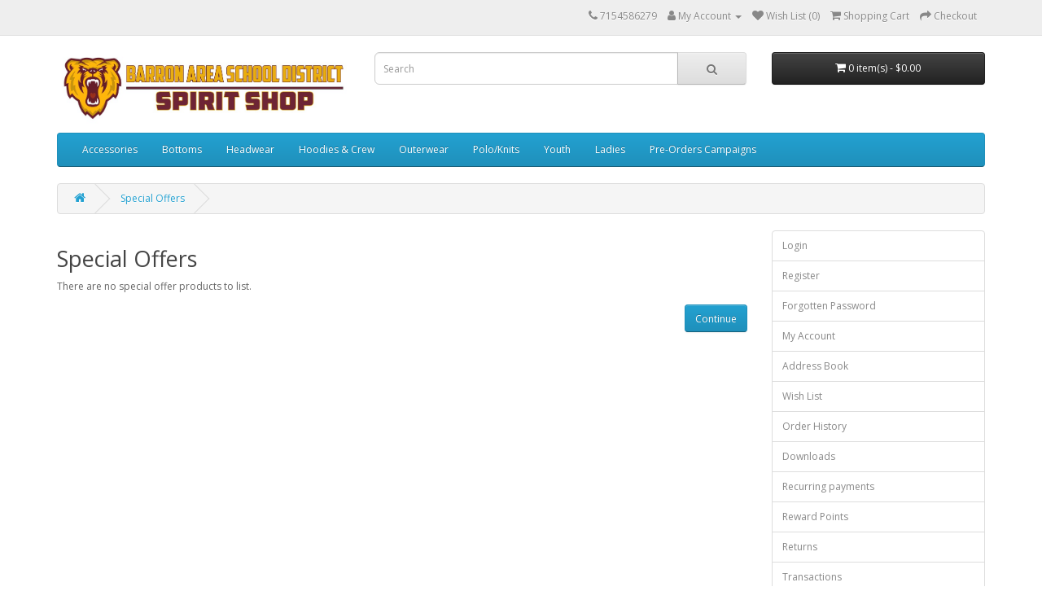

--- FILE ---
content_type: text/html; charset=utf-8
request_url: https://barron.blackmarx.com/index.php?route=product/special
body_size: 2445
content:
<!DOCTYPE html>
<!--[if IE]><![endif]-->
<!--[if IE 8 ]><html dir="ltr" lang="en" class="ie8"><![endif]-->
<!--[if IE 9 ]><html dir="ltr" lang="en" class="ie9"><![endif]-->
<!--[if (gt IE 9)|!(IE)]><!-->
<html dir="ltr" lang="en">
<!--<![endif]-->
<head>
<meta charset="UTF-8" />
<meta name="viewport" content="width=device-width, initial-scale=1">
<meta http-equiv="X-UA-Compatible" content="IE=edge">
<title>Special Offers</title>
<base href="https://barron.blackmarx.com/" />
<script src="catalog/view/javascript/jquery/jquery-3.7.1.min.js" type="text/javascript"></script>
<link href="catalog/view/javascript/bootstrap/css/bootstrap.min.css" rel="stylesheet" media="screen" />
<script src="catalog/view/javascript/bootstrap/js/bootstrap.min.js" type="text/javascript"></script>
<link href="catalog/view/javascript/font-awesome/css/font-awesome.min.css" rel="stylesheet" type="text/css" />
<link href="//fonts.googleapis.com/css?family=Open+Sans:400,400i,300,700" rel="stylesheet" type="text/css" />
<link href="catalog/view/theme/default/stylesheet/stylesheet.css" rel="stylesheet">
<script src="catalog/view/javascript/common.js" type="text/javascript"></script>
<link href="https://barron.blackmarx.com/index.php?route=product/special" rel="canonical" />
<script src="https://web.squarecdn.com/v1/square.js"></script></head>
<body>
<nav id="top">
  <div class="container"> 
    
    <div id="top-links" class="nav pull-right">
      <ul class="list-inline">
        <li><a href="https://barron.blackmarx.com/index.php?route=information/contact"><i class="fa fa-phone"></i></a> <span class="hidden-xs hidden-sm hidden-md">7154586279</span></li>
        <li class="dropdown"><a href="https://barron.blackmarx.com/index.php?route=account/account" title="My Account" class="dropdown-toggle" data-toggle="dropdown"><i class="fa fa-user"></i> <span class="hidden-xs hidden-sm hidden-md">My Account</span> <span class="caret"></span></a>
          <ul class="dropdown-menu dropdown-menu-right">
                        <li><a href="https://barron.blackmarx.com/index.php?route=account/register">Register</a></li>
            <li><a href="https://barron.blackmarx.com/index.php?route=account/login">Login</a></li>
                      </ul>
        </li>
        <li><a href="https://barron.blackmarx.com/index.php?route=account/wishlist" id="wishlist-total" title="Wish List (0)"><i class="fa fa-heart"></i> <span class="hidden-xs hidden-sm hidden-md">Wish List (0)</span></a></li>
        <li><a href="https://barron.blackmarx.com/index.php?route=checkout/cart" title="Shopping Cart"><i class="fa fa-shopping-cart"></i> <span class="hidden-xs hidden-sm hidden-md">Shopping Cart</span></a></li>
        <li><a href="https://barron.blackmarx.com/index.php?route=checkout/checkout" title="Checkout"><i class="fa fa-share"></i> <span class="hidden-xs hidden-sm hidden-md">Checkout</span></a></li>
      </ul>
    </div>
  </div>
</nav>
<header>
  <div class="container">
    <div class="row">
      <div class="col-sm-4">
        <div id="logo"><a href="https://barron.blackmarx.com/index.php?route=common/home"><img src="https://barron.blackmarx.com/image/catalog/Barron/bas head.jpg" title="Barron Bears Spirit Store - Blackmarx" alt="Barron Bears Spirit Store - Blackmarx" class="img-responsive" /></a></div>
      </div>
      <div class="col-sm-5"><div id="search" class="input-group">
  <input type="text" name="search" value="" placeholder="Search" class="form-control input-lg" />
  <span class="input-group-btn">
    <button type="button" class="btn btn-default btn-lg"><i class="fa fa-search"></i></button>
  </span>
</div></div>
      <div class="col-sm-3"><div id="cart" class="btn-group btn-block">
  <button type="button" data-toggle="dropdown" data-loading-text="Loading..." class="btn btn-inverse btn-block btn-lg dropdown-toggle"><i class="fa fa-shopping-cart"></i> <span id="cart-total">0 item(s) - $0.00</span></button>
  <ul class="dropdown-menu pull-right">
        <li>
      <p class="text-center">Your shopping cart is empty!</p>
    </li>
      </ul>
</div>
</div>
    </div>
  </div>
</header>
<div class="container">
  <nav id="menu" class="navbar">
    <div class="navbar-header"><span id="category" class="visible-xs">Categories</span>
      <button type="button" class="btn btn-navbar navbar-toggle" data-toggle="collapse" data-target=".navbar-ex1-collapse"><i class="fa fa-bars"></i></button>
    </div>
    <div class="collapse navbar-collapse navbar-ex1-collapse">
      <ul class="nav navbar-nav">
                        <li><a href="https://barron.blackmarx.com/index.php?route=product/category&amp;path=64">Accessories</a></li>
                                <li><a href="https://barron.blackmarx.com/index.php?route=product/category&amp;path=65">Bottoms</a></li>
                                <li class="dropdown"><a href="https://barron.blackmarx.com/index.php?route=product/category&amp;path=62" class="dropdown-toggle" data-toggle="dropdown">Headwear</a>
          <div class="dropdown-menu">
            <div class="dropdown-inner">               <ul class="list-unstyled">
                                <li><a href="https://barron.blackmarx.com/index.php?route=product/category&amp;path=62_116">Ball Caps (2)</a></li>
                                <li><a href="https://barron.blackmarx.com/index.php?route=product/category&amp;path=62_115">Winter Hats (7)</a></li>
                              </ul>
              </div>
            <a href="https://barron.blackmarx.com/index.php?route=product/category&amp;path=62" class="see-all">Show All Headwear</a> </div>
        </li>
                                <li><a href="https://barron.blackmarx.com/index.php?route=product/category&amp;path=60">Hoodies &amp; Crew</a></li>
                                <li><a href="https://barron.blackmarx.com/index.php?route=product/category&amp;path=66">Outerwear</a></li>
                                <li><a href="https://barron.blackmarx.com/index.php?route=product/category&amp;path=63">Polo/Knits</a></li>
                                <li><a href="https://barron.blackmarx.com/index.php?route=product/category&amp;path=76">Youth</a></li>
                                <li><a href="https://barron.blackmarx.com/index.php?route=product/category&amp;path=71">Ladies</a></li>
                                <li class="dropdown"><a href="https://barron.blackmarx.com/index.php?route=product/category&amp;path=67" class="dropdown-toggle" data-toggle="dropdown">Pre-Orders Campaigns</a>
          <div class="dropdown-menu">
            <div class="dropdown-inner">               <ul class="list-unstyled">
                                <li><a href="https://barron.blackmarx.com/index.php?route=product/category&amp;path=67_148">Barron Seniors (0)</a></li>
                              </ul>
              </div>
            <a href="https://barron.blackmarx.com/index.php?route=product/category&amp;path=67" class="see-all">Show All Pre-Orders Campaigns</a> </div>
        </li>
                      </ul>
    </div>
  </nav>
</div>
 

<div id="product-search" class="container">
  <ul class="breadcrumb">
        <li><a href="https://barron.blackmarx.com/index.php?route=common/home"><i class="fa fa-home"></i></a></li>
        <li><a href="https://barron.blackmarx.com/index.php?route=product/special">Special Offers</a></li>
      </ul>
  <div class="row">
                <div id="content" class="col-sm-9">
      <h2>Special Offers</h2>
            <p>There are no special offer products to list.</p>
      <div class="buttons">
        <div class="pull-right"><a href="https://barron.blackmarx.com/index.php?route=common/home" class="btn btn-primary">Continue</a></div>
      </div>
            </div>
    <aside id="column-right" class="col-sm-3 hidden-xs">
    <div class="list-group">
    <a href="https://barron.blackmarx.com/index.php?route=account/login" class="list-group-item">Login</a> <a href="https://barron.blackmarx.com/index.php?route=account/register" class="list-group-item">Register</a> <a href="https://barron.blackmarx.com/index.php?route=account/forgotten" class="list-group-item">Forgotten Password</a>
    <a href="https://barron.blackmarx.com/index.php?route=account/account" class="list-group-item">My Account</a>
    <a href="https://barron.blackmarx.com/index.php?route=account/address" class="list-group-item">Address Book</a> <a href="https://barron.blackmarx.com/index.php?route=account/wishlist" class="list-group-item">Wish List</a> <a href="https://barron.blackmarx.com/index.php?route=account/order" class="list-group-item">Order History</a> <a href="https://barron.blackmarx.com/index.php?route=account/download" class="list-group-item">Downloads</a><a href="https://barron.blackmarx.com/index.php?route=account/recurring" class="list-group-item">Recurring payments</a> <a href="https://barron.blackmarx.com/index.php?route=account/reward" class="list-group-item">Reward Points</a> <a href="https://barron.blackmarx.com/index.php?route=account/return" class="list-group-item">Returns</a> <a href="https://barron.blackmarx.com/index.php?route=account/transaction" class="list-group-item">Transactions</a> <a href="https://barron.blackmarx.com/index.php?route=account/newsletter" class="list-group-item">Newsletter</a>
  </div>

  </aside>
</div>
</div>
<footer>
  <div class="container">
    <div class="row">
            <div class="col-sm-3">
        <h5>Customer Service</h5>
        <ul class="list-unstyled">
          <li><a href="https://barron.blackmarx.com/index.php?route=information/contact">Contact Us</a></li>
          <li><a href="https://barron.blackmarx.com/index.php?route=account/return/add">Returns</a></li>
          <li><a href="https://barron.blackmarx.com/index.php?route=information/sitemap">Site Map</a></li>
        </ul>
      </div>
      <div class="col-sm-3">
        <h5>Extras</h5>
        <ul class="list-unstyled">
          <li><a href="https://barron.blackmarx.com/index.php?route=product/manufacturer">Brands</a></li>
          <li><a href="https://barron.blackmarx.com/index.php?route=account/voucher">Gift Certificates</a></li>
          <li><a href="https://barron.blackmarx.com/index.php?route=affiliate/login">Affiliate</a></li>
          <li><a href="https://barron.blackmarx.com/index.php?route=product/special">Specials</a></li>
        </ul>
      </div>
      <div class="col-sm-3">
        <h5>My Account</h5>
        <ul class="list-unstyled">
          <li><a href="https://barron.blackmarx.com/index.php?route=account/account">My Account</a></li>
          <li><a href="https://barron.blackmarx.com/index.php?route=account/order">Order History</a></li>
          <li><a href="https://barron.blackmarx.com/index.php?route=account/wishlist">Wish List</a></li>
          <li><a href="https://barron.blackmarx.com/index.php?route=account/newsletter">Newsletter</a></li>
        </ul>
      </div>
    </div>
    <hr>
    <p>Powered By <a href="http://www.opencart.com">OpenCart</a><br /> Barron Bears Spirit Store - Blackmarx &copy; 2026</p>
  </div>
</footer>
<!--
OpenCart is open source software and you are free to remove the powered by OpenCart if you want, but its generally accepted practise to make a small donation.
Please donate via PayPal to donate@opencart.com
//-->
</body></html>
